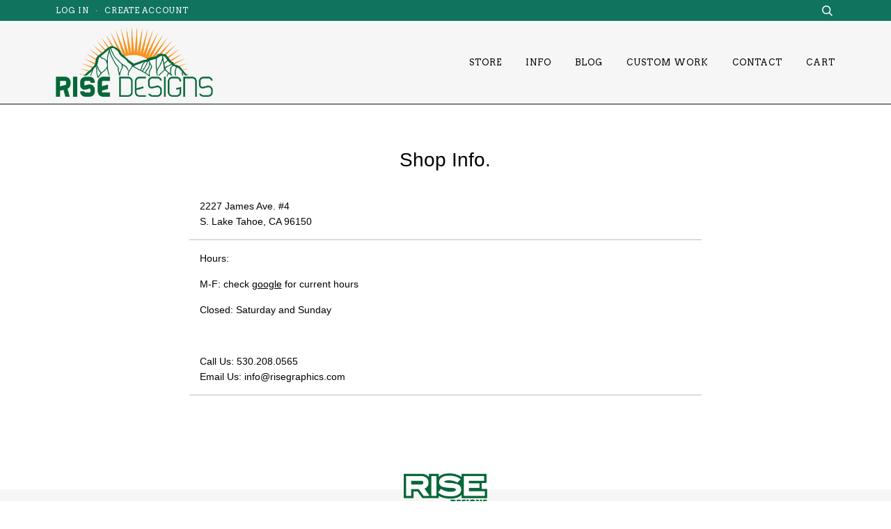

--- FILE ---
content_type: text/html; charset=utf-8
request_url: https://www.risegraphics.com/pages/shop-info
body_size: 14284
content:
<!doctype html>
<!--[if lt IE 7]><html class="no-js lt-ie9 lt-ie8 lt-ie7" lang="en"> <![endif]-->
<!--[if IE 7]><html class="no-js lt-ie9 lt-ie8" lang="en"> <![endif]-->
<!--[if IE 8]><html class="no-js lt-ie9" lang="en"> <![endif]-->
<!--[if IE 9 ]><html class="ie9 no-js"> <![endif]-->
<!--[if (gt IE 9)|!(IE)]><!--> <html class="no-js"> <!--<![endif]-->
<head>

  <!-- Basic page needs ================================================== -->
  <meta charset="utf-8">
  <meta http-equiv="X-UA-Compatible" content="IE=edge,chrome=1">

  
  <link rel="shortcut icon" href="//www.risegraphics.com/cdn/shop/t/6/assets/favicon.png?v=149594136908080959991446496493" type="image/png" />
  

  <!-- Title and description ================================================== -->
  <title>
  Shop Info. &ndash; RISE Designs
  </title>

  
  <meta name="description" content="2227 James Ave. #4 S. Lake Tahoe, CA 96150 Hours: M-F: check google for current hours Closed: Saturday and Sunday   Call Us: 530.208.0565 Email Us: info@risegraphics.com">
  

  <!-- Product meta ================================================== -->
  <!-- /snippets/social-meta-tags.liquid -->


  <meta property="og:type" content="website">
  <meta property="og:title" content="Shop Info.">
  
  <meta property="og:image" content="http://www.risegraphics.com/cdn/shop/t/6/assets/logo.png?v=163153373204763701181446055187">
  <meta property="og:image:secure_url" content="https://www.risegraphics.com/cdn/shop/t/6/assets/logo.png?v=163153373204763701181446055187">
  


  <meta property="og:description" content="2227 James Ave. #4 S. Lake Tahoe, CA 96150 Hours: M-F: check google for current hours Closed: Saturday and Sunday   Call Us: 530.208.0565 Email Us: info@risegraphics.com">

  <meta property="og:url" content="https://www.risegraphics.com/pages/shop-info">
  <meta property="og:site_name" content="RISE Designs">





  <meta name="twitter:site" content="@risedesigns">



  <!-- Helpers ================================================== -->
  <link rel="canonical" href="https://www.risegraphics.com/pages/shop-info">
  <meta name="viewport" content="width=device-width,initial-scale=1">
  <meta name="theme-color" content="#000000">

  
  <!-- Ajaxify Cart Plugin ================================================== -->
  <link href="//www.risegraphics.com/cdn/shop/t/6/assets/ajaxify.scss.css?v=160424573979127582001674755676" rel="stylesheet" type="text/css" media="all" />
  

  <!-- CSS ================================================== -->
  <link href="//www.risegraphics.com/cdn/shop/t/6/assets/style.scss.css?v=42614570298020696331680799982" rel="stylesheet" type="text/css" media="all" />

  <!-- Header hook for plugins ================================================== -->
  <script>window.performance && window.performance.mark && window.performance.mark('shopify.content_for_header.start');</script><meta name="google-site-verification" content="WE9l8O3otpje9X5ybaLm5xFcweJJoGGCmHvW7pTr3is">
<meta name="facebook-domain-verification" content="wmn175e1copbrm6ia6gfu149qh2h5c">
<meta id="shopify-digital-wallet" name="shopify-digital-wallet" content="/10342551/digital_wallets/dialog">
<meta name="shopify-checkout-api-token" content="945000ebd61b0494307ea4fe9b494f50">
<meta id="in-context-paypal-metadata" data-shop-id="10342551" data-venmo-supported="false" data-environment="production" data-locale="en_US" data-paypal-v4="true" data-currency="USD">
<script async="async" src="/checkouts/internal/preloads.js?locale=en-US"></script>
<link rel="preconnect" href="https://shop.app" crossorigin="anonymous">
<script async="async" src="https://shop.app/checkouts/internal/preloads.js?locale=en-US&shop_id=10342551" crossorigin="anonymous"></script>
<script id="apple-pay-shop-capabilities" type="application/json">{"shopId":10342551,"countryCode":"US","currencyCode":"USD","merchantCapabilities":["supports3DS"],"merchantId":"gid:\/\/shopify\/Shop\/10342551","merchantName":"RISE Designs","requiredBillingContactFields":["postalAddress","email"],"requiredShippingContactFields":["postalAddress","email"],"shippingType":"shipping","supportedNetworks":["visa","masterCard","amex","discover","elo","jcb"],"total":{"type":"pending","label":"RISE Designs","amount":"1.00"},"shopifyPaymentsEnabled":true,"supportsSubscriptions":true}</script>
<script id="shopify-features" type="application/json">{"accessToken":"945000ebd61b0494307ea4fe9b494f50","betas":["rich-media-storefront-analytics"],"domain":"www.risegraphics.com","predictiveSearch":true,"shopId":10342551,"locale":"en"}</script>
<script>var Shopify = Shopify || {};
Shopify.shop = "rise-designs-and-screenprinting.myshopify.com";
Shopify.locale = "en";
Shopify.currency = {"active":"USD","rate":"1.0"};
Shopify.country = "US";
Shopify.theme = {"name":"Pipeline","id":72766468,"schema_name":null,"schema_version":null,"theme_store_id":739,"role":"main"};
Shopify.theme.handle = "null";
Shopify.theme.style = {"id":null,"handle":null};
Shopify.cdnHost = "www.risegraphics.com/cdn";
Shopify.routes = Shopify.routes || {};
Shopify.routes.root = "/";</script>
<script type="module">!function(o){(o.Shopify=o.Shopify||{}).modules=!0}(window);</script>
<script>!function(o){function n(){var o=[];function n(){o.push(Array.prototype.slice.apply(arguments))}return n.q=o,n}var t=o.Shopify=o.Shopify||{};t.loadFeatures=n(),t.autoloadFeatures=n()}(window);</script>
<script>
  window.ShopifyPay = window.ShopifyPay || {};
  window.ShopifyPay.apiHost = "shop.app\/pay";
  window.ShopifyPay.redirectState = null;
</script>
<script id="shop-js-analytics" type="application/json">{"pageType":"page"}</script>
<script defer="defer" async type="module" src="//www.risegraphics.com/cdn/shopifycloud/shop-js/modules/v2/client.init-shop-cart-sync_C5BV16lS.en.esm.js"></script>
<script defer="defer" async type="module" src="//www.risegraphics.com/cdn/shopifycloud/shop-js/modules/v2/chunk.common_CygWptCX.esm.js"></script>
<script type="module">
  await import("//www.risegraphics.com/cdn/shopifycloud/shop-js/modules/v2/client.init-shop-cart-sync_C5BV16lS.en.esm.js");
await import("//www.risegraphics.com/cdn/shopifycloud/shop-js/modules/v2/chunk.common_CygWptCX.esm.js");

  window.Shopify.SignInWithShop?.initShopCartSync?.({"fedCMEnabled":true,"windoidEnabled":true});

</script>
<script>
  window.Shopify = window.Shopify || {};
  if (!window.Shopify.featureAssets) window.Shopify.featureAssets = {};
  window.Shopify.featureAssets['shop-js'] = {"shop-cart-sync":["modules/v2/client.shop-cart-sync_ZFArdW7E.en.esm.js","modules/v2/chunk.common_CygWptCX.esm.js"],"init-fed-cm":["modules/v2/client.init-fed-cm_CmiC4vf6.en.esm.js","modules/v2/chunk.common_CygWptCX.esm.js"],"shop-button":["modules/v2/client.shop-button_tlx5R9nI.en.esm.js","modules/v2/chunk.common_CygWptCX.esm.js"],"shop-cash-offers":["modules/v2/client.shop-cash-offers_DOA2yAJr.en.esm.js","modules/v2/chunk.common_CygWptCX.esm.js","modules/v2/chunk.modal_D71HUcav.esm.js"],"init-windoid":["modules/v2/client.init-windoid_sURxWdc1.en.esm.js","modules/v2/chunk.common_CygWptCX.esm.js"],"shop-toast-manager":["modules/v2/client.shop-toast-manager_ClPi3nE9.en.esm.js","modules/v2/chunk.common_CygWptCX.esm.js"],"init-shop-email-lookup-coordinator":["modules/v2/client.init-shop-email-lookup-coordinator_B8hsDcYM.en.esm.js","modules/v2/chunk.common_CygWptCX.esm.js"],"init-shop-cart-sync":["modules/v2/client.init-shop-cart-sync_C5BV16lS.en.esm.js","modules/v2/chunk.common_CygWptCX.esm.js"],"avatar":["modules/v2/client.avatar_BTnouDA3.en.esm.js"],"pay-button":["modules/v2/client.pay-button_FdsNuTd3.en.esm.js","modules/v2/chunk.common_CygWptCX.esm.js"],"init-customer-accounts":["modules/v2/client.init-customer-accounts_DxDtT_ad.en.esm.js","modules/v2/client.shop-login-button_C5VAVYt1.en.esm.js","modules/v2/chunk.common_CygWptCX.esm.js","modules/v2/chunk.modal_D71HUcav.esm.js"],"init-shop-for-new-customer-accounts":["modules/v2/client.init-shop-for-new-customer-accounts_ChsxoAhi.en.esm.js","modules/v2/client.shop-login-button_C5VAVYt1.en.esm.js","modules/v2/chunk.common_CygWptCX.esm.js","modules/v2/chunk.modal_D71HUcav.esm.js"],"shop-login-button":["modules/v2/client.shop-login-button_C5VAVYt1.en.esm.js","modules/v2/chunk.common_CygWptCX.esm.js","modules/v2/chunk.modal_D71HUcav.esm.js"],"init-customer-accounts-sign-up":["modules/v2/client.init-customer-accounts-sign-up_CPSyQ0Tj.en.esm.js","modules/v2/client.shop-login-button_C5VAVYt1.en.esm.js","modules/v2/chunk.common_CygWptCX.esm.js","modules/v2/chunk.modal_D71HUcav.esm.js"],"shop-follow-button":["modules/v2/client.shop-follow-button_Cva4Ekp9.en.esm.js","modules/v2/chunk.common_CygWptCX.esm.js","modules/v2/chunk.modal_D71HUcav.esm.js"],"checkout-modal":["modules/v2/client.checkout-modal_BPM8l0SH.en.esm.js","modules/v2/chunk.common_CygWptCX.esm.js","modules/v2/chunk.modal_D71HUcav.esm.js"],"lead-capture":["modules/v2/client.lead-capture_Bi8yE_yS.en.esm.js","modules/v2/chunk.common_CygWptCX.esm.js","modules/v2/chunk.modal_D71HUcav.esm.js"],"shop-login":["modules/v2/client.shop-login_D6lNrXab.en.esm.js","modules/v2/chunk.common_CygWptCX.esm.js","modules/v2/chunk.modal_D71HUcav.esm.js"],"payment-terms":["modules/v2/client.payment-terms_CZxnsJam.en.esm.js","modules/v2/chunk.common_CygWptCX.esm.js","modules/v2/chunk.modal_D71HUcav.esm.js"]};
</script>
<script>(function() {
  var isLoaded = false;
  function asyncLoad() {
    if (isLoaded) return;
    isLoaded = true;
    var urls = ["\/\/www.powr.io\/powr.js?powr-token=rise-designs-and-screenprinting.myshopify.com\u0026external-type=shopify\u0026shop=rise-designs-and-screenprinting.myshopify.com","\/\/www.powr.io\/powr.js?powr-token=rise-designs-and-screenprinting.myshopify.com\u0026external-type=shopify\u0026shop=rise-designs-and-screenprinting.myshopify.com"];
    for (var i = 0; i < urls.length; i++) {
      var s = document.createElement('script');
      s.type = 'text/javascript';
      s.async = true;
      s.src = urls[i];
      var x = document.getElementsByTagName('script')[0];
      x.parentNode.insertBefore(s, x);
    }
  };
  if(window.attachEvent) {
    window.attachEvent('onload', asyncLoad);
  } else {
    window.addEventListener('load', asyncLoad, false);
  }
})();</script>
<script id="__st">var __st={"a":10342551,"offset":-28800,"reqid":"5b06c486-a67e-4ea5-90f2-46f3eccde25e-1768782968","pageurl":"www.risegraphics.com\/pages\/shop-info","s":"pages-116679364","u":"a41e22168c8a","p":"page","rtyp":"page","rid":116679364};</script>
<script>window.ShopifyPaypalV4VisibilityTracking = true;</script>
<script id="captcha-bootstrap">!function(){'use strict';const t='contact',e='account',n='new_comment',o=[[t,t],['blogs',n],['comments',n],[t,'customer']],c=[[e,'customer_login'],[e,'guest_login'],[e,'recover_customer_password'],[e,'create_customer']],r=t=>t.map((([t,e])=>`form[action*='/${t}']:not([data-nocaptcha='true']) input[name='form_type'][value='${e}']`)).join(','),a=t=>()=>t?[...document.querySelectorAll(t)].map((t=>t.form)):[];function s(){const t=[...o],e=r(t);return a(e)}const i='password',u='form_key',d=['recaptcha-v3-token','g-recaptcha-response','h-captcha-response',i],f=()=>{try{return window.sessionStorage}catch{return}},m='__shopify_v',_=t=>t.elements[u];function p(t,e,n=!1){try{const o=window.sessionStorage,c=JSON.parse(o.getItem(e)),{data:r}=function(t){const{data:e,action:n}=t;return t[m]||n?{data:e,action:n}:{data:t,action:n}}(c);for(const[e,n]of Object.entries(r))t.elements[e]&&(t.elements[e].value=n);n&&o.removeItem(e)}catch(o){console.error('form repopulation failed',{error:o})}}const l='form_type',E='cptcha';function T(t){t.dataset[E]=!0}const w=window,h=w.document,L='Shopify',v='ce_forms',y='captcha';let A=!1;((t,e)=>{const n=(g='f06e6c50-85a8-45c8-87d0-21a2b65856fe',I='https://cdn.shopify.com/shopifycloud/storefront-forms-hcaptcha/ce_storefront_forms_captcha_hcaptcha.v1.5.2.iife.js',D={infoText:'Protected by hCaptcha',privacyText:'Privacy',termsText:'Terms'},(t,e,n)=>{const o=w[L][v],c=o.bindForm;if(c)return c(t,g,e,D).then(n);var r;o.q.push([[t,g,e,D],n]),r=I,A||(h.body.append(Object.assign(h.createElement('script'),{id:'captcha-provider',async:!0,src:r})),A=!0)});var g,I,D;w[L]=w[L]||{},w[L][v]=w[L][v]||{},w[L][v].q=[],w[L][y]=w[L][y]||{},w[L][y].protect=function(t,e){n(t,void 0,e),T(t)},Object.freeze(w[L][y]),function(t,e,n,w,h,L){const[v,y,A,g]=function(t,e,n){const i=e?o:[],u=t?c:[],d=[...i,...u],f=r(d),m=r(i),_=r(d.filter((([t,e])=>n.includes(e))));return[a(f),a(m),a(_),s()]}(w,h,L),I=t=>{const e=t.target;return e instanceof HTMLFormElement?e:e&&e.form},D=t=>v().includes(t);t.addEventListener('submit',(t=>{const e=I(t);if(!e)return;const n=D(e)&&!e.dataset.hcaptchaBound&&!e.dataset.recaptchaBound,o=_(e),c=g().includes(e)&&(!o||!o.value);(n||c)&&t.preventDefault(),c&&!n&&(function(t){try{if(!f())return;!function(t){const e=f();if(!e)return;const n=_(t);if(!n)return;const o=n.value;o&&e.removeItem(o)}(t);const e=Array.from(Array(32),(()=>Math.random().toString(36)[2])).join('');!function(t,e){_(t)||t.append(Object.assign(document.createElement('input'),{type:'hidden',name:u})),t.elements[u].value=e}(t,e),function(t,e){const n=f();if(!n)return;const o=[...t.querySelectorAll(`input[type='${i}']`)].map((({name:t})=>t)),c=[...d,...o],r={};for(const[a,s]of new FormData(t).entries())c.includes(a)||(r[a]=s);n.setItem(e,JSON.stringify({[m]:1,action:t.action,data:r}))}(t,e)}catch(e){console.error('failed to persist form',e)}}(e),e.submit())}));const S=(t,e)=>{t&&!t.dataset[E]&&(n(t,e.some((e=>e===t))),T(t))};for(const o of['focusin','change'])t.addEventListener(o,(t=>{const e=I(t);D(e)&&S(e,y())}));const B=e.get('form_key'),M=e.get(l),P=B&&M;t.addEventListener('DOMContentLoaded',(()=>{const t=y();if(P)for(const e of t)e.elements[l].value===M&&p(e,B);[...new Set([...A(),...v().filter((t=>'true'===t.dataset.shopifyCaptcha))])].forEach((e=>S(e,t)))}))}(h,new URLSearchParams(w.location.search),n,t,e,['guest_login'])})(!0,!0)}();</script>
<script integrity="sha256-4kQ18oKyAcykRKYeNunJcIwy7WH5gtpwJnB7kiuLZ1E=" data-source-attribution="shopify.loadfeatures" defer="defer" src="//www.risegraphics.com/cdn/shopifycloud/storefront/assets/storefront/load_feature-a0a9edcb.js" crossorigin="anonymous"></script>
<script crossorigin="anonymous" defer="defer" src="//www.risegraphics.com/cdn/shopifycloud/storefront/assets/shopify_pay/storefront-65b4c6d7.js?v=20250812"></script>
<script data-source-attribution="shopify.dynamic_checkout.dynamic.init">var Shopify=Shopify||{};Shopify.PaymentButton=Shopify.PaymentButton||{isStorefrontPortableWallets:!0,init:function(){window.Shopify.PaymentButton.init=function(){};var t=document.createElement("script");t.src="https://www.risegraphics.com/cdn/shopifycloud/portable-wallets/latest/portable-wallets.en.js",t.type="module",document.head.appendChild(t)}};
</script>
<script data-source-attribution="shopify.dynamic_checkout.buyer_consent">
  function portableWalletsHideBuyerConsent(e){var t=document.getElementById("shopify-buyer-consent"),n=document.getElementById("shopify-subscription-policy-button");t&&n&&(t.classList.add("hidden"),t.setAttribute("aria-hidden","true"),n.removeEventListener("click",e))}function portableWalletsShowBuyerConsent(e){var t=document.getElementById("shopify-buyer-consent"),n=document.getElementById("shopify-subscription-policy-button");t&&n&&(t.classList.remove("hidden"),t.removeAttribute("aria-hidden"),n.addEventListener("click",e))}window.Shopify?.PaymentButton&&(window.Shopify.PaymentButton.hideBuyerConsent=portableWalletsHideBuyerConsent,window.Shopify.PaymentButton.showBuyerConsent=portableWalletsShowBuyerConsent);
</script>
<script data-source-attribution="shopify.dynamic_checkout.cart.bootstrap">document.addEventListener("DOMContentLoaded",(function(){function t(){return document.querySelector("shopify-accelerated-checkout-cart, shopify-accelerated-checkout")}if(t())Shopify.PaymentButton.init();else{new MutationObserver((function(e,n){t()&&(Shopify.PaymentButton.init(),n.disconnect())})).observe(document.body,{childList:!0,subtree:!0})}}));
</script>
<link id="shopify-accelerated-checkout-styles" rel="stylesheet" media="screen" href="https://www.risegraphics.com/cdn/shopifycloud/portable-wallets/latest/accelerated-checkout-backwards-compat.css" crossorigin="anonymous">
<style id="shopify-accelerated-checkout-cart">
        #shopify-buyer-consent {
  margin-top: 1em;
  display: inline-block;
  width: 100%;
}

#shopify-buyer-consent.hidden {
  display: none;
}

#shopify-subscription-policy-button {
  background: none;
  border: none;
  padding: 0;
  text-decoration: underline;
  font-size: inherit;
  cursor: pointer;
}

#shopify-subscription-policy-button::before {
  box-shadow: none;
}

      </style>

<script>window.performance && window.performance.mark && window.performance.mark('shopify.content_for_header.end');</script>

  <!-- /snippets/oldIE-js.liquid -->


<!--[if lt IE 9]>
<script src="//cdnjs.cloudflare.com/ajax/libs/html5shiv/3.7.2/html5shiv.min.js" type="text/javascript"></script>
<script src="//www.risegraphics.com/cdn/shop/t/6/assets/respond.min.js?v=52248677837542619231446054008" type="text/javascript"></script>
<script src="//www.risegraphics.com/cdn/shop/t/6/assets/background_size_emu.js?v=20512233629963367491446054006" type="text/javascript"></script>
<link href="//www.risegraphics.com/cdn/shop/t/6/assets/respond-proxy.html" id="respond-proxy" rel="respond-proxy" />
<link href="//www.risegraphics.com/search?q=e3ac34cc8eb4c9c487253ba9dbee304f" id="respond-redirect" rel="respond-redirect" />
<script src="//www.risegraphics.com/search?q=e3ac34cc8eb4c9c487253ba9dbee304f" type="text/javascript"></script>
<![endif]-->



  <script src="//ajax.googleapis.com/ajax/libs/jquery/1.11.0/jquery.min.js" type="text/javascript"></script>
  <script src="//www.risegraphics.com/cdn/shop/t/6/assets/modernizr.min.js?v=137617515274177302221446054008" type="text/javascript"></script>

  <!-- Slick Slider Plugin ================================================== -->
  <script src="//www.risegraphics.com/cdn/shop/t/6/assets/slick.min.js?v=177235044764820045951446054008" type="text/javascript"></script>


  <!-- Instagram Plugin ================================================== -->
  

  
  

  <!-- /templates/product.liquid -->
<script src="//ajax.googleapis.com/ajax/libs/webfont/1.5.10/webfont.js"></script>
<script type="text/javascript">
  WebFont.load({
    google: { 
      families:
        
        
        ["Arvo:400:latin"]
    },
    timeout: 5000
  });
</script>
<link href="https://monorail-edge.shopifysvc.com" rel="dns-prefetch">
<script>(function(){if ("sendBeacon" in navigator && "performance" in window) {try {var session_token_from_headers = performance.getEntriesByType('navigation')[0].serverTiming.find(x => x.name == '_s').description;} catch {var session_token_from_headers = undefined;}var session_cookie_matches = document.cookie.match(/_shopify_s=([^;]*)/);var session_token_from_cookie = session_cookie_matches && session_cookie_matches.length === 2 ? session_cookie_matches[1] : "";var session_token = session_token_from_headers || session_token_from_cookie || "";function handle_abandonment_event(e) {var entries = performance.getEntries().filter(function(entry) {return /monorail-edge.shopifysvc.com/.test(entry.name);});if (!window.abandonment_tracked && entries.length === 0) {window.abandonment_tracked = true;var currentMs = Date.now();var navigation_start = performance.timing.navigationStart;var payload = {shop_id: 10342551,url: window.location.href,navigation_start,duration: currentMs - navigation_start,session_token,page_type: "page"};window.navigator.sendBeacon("https://monorail-edge.shopifysvc.com/v1/produce", JSON.stringify({schema_id: "online_store_buyer_site_abandonment/1.1",payload: payload,metadata: {event_created_at_ms: currentMs,event_sent_at_ms: currentMs}}));}}window.addEventListener('pagehide', handle_abandonment_event);}}());</script>
<script id="web-pixels-manager-setup">(function e(e,d,r,n,o){if(void 0===o&&(o={}),!Boolean(null===(a=null===(i=window.Shopify)||void 0===i?void 0:i.analytics)||void 0===a?void 0:a.replayQueue)){var i,a;window.Shopify=window.Shopify||{};var t=window.Shopify;t.analytics=t.analytics||{};var s=t.analytics;s.replayQueue=[],s.publish=function(e,d,r){return s.replayQueue.push([e,d,r]),!0};try{self.performance.mark("wpm:start")}catch(e){}var l=function(){var e={modern:/Edge?\/(1{2}[4-9]|1[2-9]\d|[2-9]\d{2}|\d{4,})\.\d+(\.\d+|)|Firefox\/(1{2}[4-9]|1[2-9]\d|[2-9]\d{2}|\d{4,})\.\d+(\.\d+|)|Chrom(ium|e)\/(9{2}|\d{3,})\.\d+(\.\d+|)|(Maci|X1{2}).+ Version\/(15\.\d+|(1[6-9]|[2-9]\d|\d{3,})\.\d+)([,.]\d+|)( \(\w+\)|)( Mobile\/\w+|) Safari\/|Chrome.+OPR\/(9{2}|\d{3,})\.\d+\.\d+|(CPU[ +]OS|iPhone[ +]OS|CPU[ +]iPhone|CPU IPhone OS|CPU iPad OS)[ +]+(15[._]\d+|(1[6-9]|[2-9]\d|\d{3,})[._]\d+)([._]\d+|)|Android:?[ /-](13[3-9]|1[4-9]\d|[2-9]\d{2}|\d{4,})(\.\d+|)(\.\d+|)|Android.+Firefox\/(13[5-9]|1[4-9]\d|[2-9]\d{2}|\d{4,})\.\d+(\.\d+|)|Android.+Chrom(ium|e)\/(13[3-9]|1[4-9]\d|[2-9]\d{2}|\d{4,})\.\d+(\.\d+|)|SamsungBrowser\/([2-9]\d|\d{3,})\.\d+/,legacy:/Edge?\/(1[6-9]|[2-9]\d|\d{3,})\.\d+(\.\d+|)|Firefox\/(5[4-9]|[6-9]\d|\d{3,})\.\d+(\.\d+|)|Chrom(ium|e)\/(5[1-9]|[6-9]\d|\d{3,})\.\d+(\.\d+|)([\d.]+$|.*Safari\/(?![\d.]+ Edge\/[\d.]+$))|(Maci|X1{2}).+ Version\/(10\.\d+|(1[1-9]|[2-9]\d|\d{3,})\.\d+)([,.]\d+|)( \(\w+\)|)( Mobile\/\w+|) Safari\/|Chrome.+OPR\/(3[89]|[4-9]\d|\d{3,})\.\d+\.\d+|(CPU[ +]OS|iPhone[ +]OS|CPU[ +]iPhone|CPU IPhone OS|CPU iPad OS)[ +]+(10[._]\d+|(1[1-9]|[2-9]\d|\d{3,})[._]\d+)([._]\d+|)|Android:?[ /-](13[3-9]|1[4-9]\d|[2-9]\d{2}|\d{4,})(\.\d+|)(\.\d+|)|Mobile Safari.+OPR\/([89]\d|\d{3,})\.\d+\.\d+|Android.+Firefox\/(13[5-9]|1[4-9]\d|[2-9]\d{2}|\d{4,})\.\d+(\.\d+|)|Android.+Chrom(ium|e)\/(13[3-9]|1[4-9]\d|[2-9]\d{2}|\d{4,})\.\d+(\.\d+|)|Android.+(UC? ?Browser|UCWEB|U3)[ /]?(15\.([5-9]|\d{2,})|(1[6-9]|[2-9]\d|\d{3,})\.\d+)\.\d+|SamsungBrowser\/(5\.\d+|([6-9]|\d{2,})\.\d+)|Android.+MQ{2}Browser\/(14(\.(9|\d{2,})|)|(1[5-9]|[2-9]\d|\d{3,})(\.\d+|))(\.\d+|)|K[Aa][Ii]OS\/(3\.\d+|([4-9]|\d{2,})\.\d+)(\.\d+|)/},d=e.modern,r=e.legacy,n=navigator.userAgent;return n.match(d)?"modern":n.match(r)?"legacy":"unknown"}(),u="modern"===l?"modern":"legacy",c=(null!=n?n:{modern:"",legacy:""})[u],f=function(e){return[e.baseUrl,"/wpm","/b",e.hashVersion,"modern"===e.buildTarget?"m":"l",".js"].join("")}({baseUrl:d,hashVersion:r,buildTarget:u}),m=function(e){var d=e.version,r=e.bundleTarget,n=e.surface,o=e.pageUrl,i=e.monorailEndpoint;return{emit:function(e){var a=e.status,t=e.errorMsg,s=(new Date).getTime(),l=JSON.stringify({metadata:{event_sent_at_ms:s},events:[{schema_id:"web_pixels_manager_load/3.1",payload:{version:d,bundle_target:r,page_url:o,status:a,surface:n,error_msg:t},metadata:{event_created_at_ms:s}}]});if(!i)return console&&console.warn&&console.warn("[Web Pixels Manager] No Monorail endpoint provided, skipping logging."),!1;try{return self.navigator.sendBeacon.bind(self.navigator)(i,l)}catch(e){}var u=new XMLHttpRequest;try{return u.open("POST",i,!0),u.setRequestHeader("Content-Type","text/plain"),u.send(l),!0}catch(e){return console&&console.warn&&console.warn("[Web Pixels Manager] Got an unhandled error while logging to Monorail."),!1}}}}({version:r,bundleTarget:l,surface:e.surface,pageUrl:self.location.href,monorailEndpoint:e.monorailEndpoint});try{o.browserTarget=l,function(e){var d=e.src,r=e.async,n=void 0===r||r,o=e.onload,i=e.onerror,a=e.sri,t=e.scriptDataAttributes,s=void 0===t?{}:t,l=document.createElement("script"),u=document.querySelector("head"),c=document.querySelector("body");if(l.async=n,l.src=d,a&&(l.integrity=a,l.crossOrigin="anonymous"),s)for(var f in s)if(Object.prototype.hasOwnProperty.call(s,f))try{l.dataset[f]=s[f]}catch(e){}if(o&&l.addEventListener("load",o),i&&l.addEventListener("error",i),u)u.appendChild(l);else{if(!c)throw new Error("Did not find a head or body element to append the script");c.appendChild(l)}}({src:f,async:!0,onload:function(){if(!function(){var e,d;return Boolean(null===(d=null===(e=window.Shopify)||void 0===e?void 0:e.analytics)||void 0===d?void 0:d.initialized)}()){var d=window.webPixelsManager.init(e)||void 0;if(d){var r=window.Shopify.analytics;r.replayQueue.forEach((function(e){var r=e[0],n=e[1],o=e[2];d.publishCustomEvent(r,n,o)})),r.replayQueue=[],r.publish=d.publishCustomEvent,r.visitor=d.visitor,r.initialized=!0}}},onerror:function(){return m.emit({status:"failed",errorMsg:"".concat(f," has failed to load")})},sri:function(e){var d=/^sha384-[A-Za-z0-9+/=]+$/;return"string"==typeof e&&d.test(e)}(c)?c:"",scriptDataAttributes:o}),m.emit({status:"loading"})}catch(e){m.emit({status:"failed",errorMsg:(null==e?void 0:e.message)||"Unknown error"})}}})({shopId: 10342551,storefrontBaseUrl: "https://www.risegraphics.com",extensionsBaseUrl: "https://extensions.shopifycdn.com/cdn/shopifycloud/web-pixels-manager",monorailEndpoint: "https://monorail-edge.shopifysvc.com/unstable/produce_batch",surface: "storefront-renderer",enabledBetaFlags: ["2dca8a86"],webPixelsConfigList: [{"id":"390561962","configuration":"{\"config\":\"{\\\"pixel_id\\\":\\\"AW-940080098\\\",\\\"target_country\\\":\\\"US\\\",\\\"gtag_events\\\":[{\\\"type\\\":\\\"search\\\",\\\"action_label\\\":\\\"AW-940080098\\\/ULfjCML8vYcDEOL3ocAD\\\"},{\\\"type\\\":\\\"begin_checkout\\\",\\\"action_label\\\":\\\"AW-940080098\\\/mEBZCL_8vYcDEOL3ocAD\\\"},{\\\"type\\\":\\\"view_item\\\",\\\"action_label\\\":[\\\"AW-940080098\\\/5cvJCLn8vYcDEOL3ocAD\\\",\\\"MC-YJC79RC8E7\\\"]},{\\\"type\\\":\\\"purchase\\\",\\\"action_label\\\":[\\\"AW-940080098\\\/n1FiCLb8vYcDEOL3ocAD\\\",\\\"MC-YJC79RC8E7\\\"]},{\\\"type\\\":\\\"page_view\\\",\\\"action_label\\\":[\\\"AW-940080098\\\/l6PLCLP8vYcDEOL3ocAD\\\",\\\"MC-YJC79RC8E7\\\"]},{\\\"type\\\":\\\"add_payment_info\\\",\\\"action_label\\\":\\\"AW-940080098\\\/cUS7CMX8vYcDEOL3ocAD\\\"},{\\\"type\\\":\\\"add_to_cart\\\",\\\"action_label\\\":\\\"AW-940080098\\\/T5SvCLz8vYcDEOL3ocAD\\\"}],\\\"enable_monitoring_mode\\\":false}\"}","eventPayloadVersion":"v1","runtimeContext":"OPEN","scriptVersion":"b2a88bafab3e21179ed38636efcd8a93","type":"APP","apiClientId":1780363,"privacyPurposes":[],"dataSharingAdjustments":{"protectedCustomerApprovalScopes":["read_customer_address","read_customer_email","read_customer_name","read_customer_personal_data","read_customer_phone"]}},{"id":"147226794","configuration":"{\"pixel_id\":\"237683307798353\",\"pixel_type\":\"facebook_pixel\",\"metaapp_system_user_token\":\"-\"}","eventPayloadVersion":"v1","runtimeContext":"OPEN","scriptVersion":"ca16bc87fe92b6042fbaa3acc2fbdaa6","type":"APP","apiClientId":2329312,"privacyPurposes":["ANALYTICS","MARKETING","SALE_OF_DATA"],"dataSharingAdjustments":{"protectedCustomerApprovalScopes":["read_customer_address","read_customer_email","read_customer_name","read_customer_personal_data","read_customer_phone"]}},{"id":"70877354","eventPayloadVersion":"v1","runtimeContext":"LAX","scriptVersion":"1","type":"CUSTOM","privacyPurposes":["ANALYTICS"],"name":"Google Analytics tag (migrated)"},{"id":"shopify-app-pixel","configuration":"{}","eventPayloadVersion":"v1","runtimeContext":"STRICT","scriptVersion":"0450","apiClientId":"shopify-pixel","type":"APP","privacyPurposes":["ANALYTICS","MARKETING"]},{"id":"shopify-custom-pixel","eventPayloadVersion":"v1","runtimeContext":"LAX","scriptVersion":"0450","apiClientId":"shopify-pixel","type":"CUSTOM","privacyPurposes":["ANALYTICS","MARKETING"]}],isMerchantRequest: false,initData: {"shop":{"name":"RISE Designs","paymentSettings":{"currencyCode":"USD"},"myshopifyDomain":"rise-designs-and-screenprinting.myshopify.com","countryCode":"US","storefrontUrl":"https:\/\/www.risegraphics.com"},"customer":null,"cart":null,"checkout":null,"productVariants":[],"purchasingCompany":null},},"https://www.risegraphics.com/cdn","fcfee988w5aeb613cpc8e4bc33m6693e112",{"modern":"","legacy":""},{"shopId":"10342551","storefrontBaseUrl":"https:\/\/www.risegraphics.com","extensionBaseUrl":"https:\/\/extensions.shopifycdn.com\/cdn\/shopifycloud\/web-pixels-manager","surface":"storefront-renderer","enabledBetaFlags":"[\"2dca8a86\"]","isMerchantRequest":"false","hashVersion":"fcfee988w5aeb613cpc8e4bc33m6693e112","publish":"custom","events":"[[\"page_viewed\",{}]]"});</script><script>
  window.ShopifyAnalytics = window.ShopifyAnalytics || {};
  window.ShopifyAnalytics.meta = window.ShopifyAnalytics.meta || {};
  window.ShopifyAnalytics.meta.currency = 'USD';
  var meta = {"page":{"pageType":"page","resourceType":"page","resourceId":116679364,"requestId":"5b06c486-a67e-4ea5-90f2-46f3eccde25e-1768782968"}};
  for (var attr in meta) {
    window.ShopifyAnalytics.meta[attr] = meta[attr];
  }
</script>
<script class="analytics">
  (function () {
    var customDocumentWrite = function(content) {
      var jquery = null;

      if (window.jQuery) {
        jquery = window.jQuery;
      } else if (window.Checkout && window.Checkout.$) {
        jquery = window.Checkout.$;
      }

      if (jquery) {
        jquery('body').append(content);
      }
    };

    var hasLoggedConversion = function(token) {
      if (token) {
        return document.cookie.indexOf('loggedConversion=' + token) !== -1;
      }
      return false;
    }

    var setCookieIfConversion = function(token) {
      if (token) {
        var twoMonthsFromNow = new Date(Date.now());
        twoMonthsFromNow.setMonth(twoMonthsFromNow.getMonth() + 2);

        document.cookie = 'loggedConversion=' + token + '; expires=' + twoMonthsFromNow;
      }
    }

    var trekkie = window.ShopifyAnalytics.lib = window.trekkie = window.trekkie || [];
    if (trekkie.integrations) {
      return;
    }
    trekkie.methods = [
      'identify',
      'page',
      'ready',
      'track',
      'trackForm',
      'trackLink'
    ];
    trekkie.factory = function(method) {
      return function() {
        var args = Array.prototype.slice.call(arguments);
        args.unshift(method);
        trekkie.push(args);
        return trekkie;
      };
    };
    for (var i = 0; i < trekkie.methods.length; i++) {
      var key = trekkie.methods[i];
      trekkie[key] = trekkie.factory(key);
    }
    trekkie.load = function(config) {
      trekkie.config = config || {};
      trekkie.config.initialDocumentCookie = document.cookie;
      var first = document.getElementsByTagName('script')[0];
      var script = document.createElement('script');
      script.type = 'text/javascript';
      script.onerror = function(e) {
        var scriptFallback = document.createElement('script');
        scriptFallback.type = 'text/javascript';
        scriptFallback.onerror = function(error) {
                var Monorail = {
      produce: function produce(monorailDomain, schemaId, payload) {
        var currentMs = new Date().getTime();
        var event = {
          schema_id: schemaId,
          payload: payload,
          metadata: {
            event_created_at_ms: currentMs,
            event_sent_at_ms: currentMs
          }
        };
        return Monorail.sendRequest("https://" + monorailDomain + "/v1/produce", JSON.stringify(event));
      },
      sendRequest: function sendRequest(endpointUrl, payload) {
        // Try the sendBeacon API
        if (window && window.navigator && typeof window.navigator.sendBeacon === 'function' && typeof window.Blob === 'function' && !Monorail.isIos12()) {
          var blobData = new window.Blob([payload], {
            type: 'text/plain'
          });

          if (window.navigator.sendBeacon(endpointUrl, blobData)) {
            return true;
          } // sendBeacon was not successful

        } // XHR beacon

        var xhr = new XMLHttpRequest();

        try {
          xhr.open('POST', endpointUrl);
          xhr.setRequestHeader('Content-Type', 'text/plain');
          xhr.send(payload);
        } catch (e) {
          console.log(e);
        }

        return false;
      },
      isIos12: function isIos12() {
        return window.navigator.userAgent.lastIndexOf('iPhone; CPU iPhone OS 12_') !== -1 || window.navigator.userAgent.lastIndexOf('iPad; CPU OS 12_') !== -1;
      }
    };
    Monorail.produce('monorail-edge.shopifysvc.com',
      'trekkie_storefront_load_errors/1.1',
      {shop_id: 10342551,
      theme_id: 72766468,
      app_name: "storefront",
      context_url: window.location.href,
      source_url: "//www.risegraphics.com/cdn/s/trekkie.storefront.cd680fe47e6c39ca5d5df5f0a32d569bc48c0f27.min.js"});

        };
        scriptFallback.async = true;
        scriptFallback.src = '//www.risegraphics.com/cdn/s/trekkie.storefront.cd680fe47e6c39ca5d5df5f0a32d569bc48c0f27.min.js';
        first.parentNode.insertBefore(scriptFallback, first);
      };
      script.async = true;
      script.src = '//www.risegraphics.com/cdn/s/trekkie.storefront.cd680fe47e6c39ca5d5df5f0a32d569bc48c0f27.min.js';
      first.parentNode.insertBefore(script, first);
    };
    trekkie.load(
      {"Trekkie":{"appName":"storefront","development":false,"defaultAttributes":{"shopId":10342551,"isMerchantRequest":null,"themeId":72766468,"themeCityHash":"7752899871073698084","contentLanguage":"en","currency":"USD","eventMetadataId":"188f4dc4-6b94-42bf-a789-9b8946d569fd"},"isServerSideCookieWritingEnabled":true,"monorailRegion":"shop_domain","enabledBetaFlags":["65f19447"]},"Session Attribution":{},"S2S":{"facebookCapiEnabled":true,"source":"trekkie-storefront-renderer","apiClientId":580111}}
    );

    var loaded = false;
    trekkie.ready(function() {
      if (loaded) return;
      loaded = true;

      window.ShopifyAnalytics.lib = window.trekkie;

      var originalDocumentWrite = document.write;
      document.write = customDocumentWrite;
      try { window.ShopifyAnalytics.merchantGoogleAnalytics.call(this); } catch(error) {};
      document.write = originalDocumentWrite;

      window.ShopifyAnalytics.lib.page(null,{"pageType":"page","resourceType":"page","resourceId":116679364,"requestId":"5b06c486-a67e-4ea5-90f2-46f3eccde25e-1768782968","shopifyEmitted":true});

      var match = window.location.pathname.match(/checkouts\/(.+)\/(thank_you|post_purchase)/)
      var token = match? match[1]: undefined;
      if (!hasLoggedConversion(token)) {
        setCookieIfConversion(token);
        
      }
    });


        var eventsListenerScript = document.createElement('script');
        eventsListenerScript.async = true;
        eventsListenerScript.src = "//www.risegraphics.com/cdn/shopifycloud/storefront/assets/shop_events_listener-3da45d37.js";
        document.getElementsByTagName('head')[0].appendChild(eventsListenerScript);

})();</script>
  <script>
  if (!window.ga || (window.ga && typeof window.ga !== 'function')) {
    window.ga = function ga() {
      (window.ga.q = window.ga.q || []).push(arguments);
      if (window.Shopify && window.Shopify.analytics && typeof window.Shopify.analytics.publish === 'function') {
        window.Shopify.analytics.publish("ga_stub_called", {}, {sendTo: "google_osp_migration"});
      }
      console.error("Shopify's Google Analytics stub called with:", Array.from(arguments), "\nSee https://help.shopify.com/manual/promoting-marketing/pixels/pixel-migration#google for more information.");
    };
    if (window.Shopify && window.Shopify.analytics && typeof window.Shopify.analytics.publish === 'function') {
      window.Shopify.analytics.publish("ga_stub_initialized", {}, {sendTo: "google_osp_migration"});
    }
  }
</script>
<script
  defer
  src="https://www.risegraphics.com/cdn/shopifycloud/perf-kit/shopify-perf-kit-3.0.4.min.js"
  data-application="storefront-renderer"
  data-shop-id="10342551"
  data-render-region="gcp-us-central1"
  data-page-type="page"
  data-theme-instance-id="72766468"
  data-theme-name=""
  data-theme-version=""
  data-monorail-region="shop_domain"
  data-resource-timing-sampling-rate="10"
  data-shs="true"
  data-shs-beacon="true"
  data-shs-export-with-fetch="true"
  data-shs-logs-sample-rate="1"
  data-shs-beacon-endpoint="https://www.risegraphics.com/api/collect"
></script>
</head>

<body id="shop-info" class="template-page" >

  <div class="header__wrapper">
    
    <div class="info-bar showMobile">
      <div class="wrapper">
        <div class="text-left">
         
         
         <p class="site-header--text-links uppercase">
           
             <a href="https://www.risegraphics.com/customer_authentication/redirect?locale=en&amp;region_country=US" id="customer_login_link">Log in</a>
             
             &nbsp; &middot; &nbsp;
             <a href="https://shopify.com/10342551/account?locale=en" id="customer_register_link">Create account</a>
             
           
         </p>
         
        </div>
        
        <div class="header-search__wrapper">
          <div class="header-search">
            <form action="/search" method="get" class="input-group search" role="search">
              <input type="hidden" name="type" value="product">
              <input class="search-bar" type="search" name="q">
              <button type="submit" class="btn search-btn"></button>
            </form>
          </div>
        </div>
        
      </div>
    </div>
    

    <header class="site-header" role="banner">
      <div class="wrapper">
        <div class="nav--desktop">
          <div class="mobile-wrapper">
  <div class="header-cart__wrapper">
    <a href="/cart" class="CartToggle header-cart"></a>
    <span class="header-cart__bubble cartCount hidden-count"></span>
  </div>
  <div class="logo-wrapper logo-wrapper--image">
    
      <div class="h4 header-logo" itemscope itemtype="http://schema.org/Organization">
    
      
        <a href="/" itemprop="url">
          <img src="//www.risegraphics.com/cdn/shop/t/6/assets/logo.png?v=163153373204763701181446055187" alt="RISE Designs" itemprop="logo" class="logo-image" onerror='this.style.display = "none"'/>
        </a>
      
    
      </div>
    
  </div>
  <a href class="menuToggle header-hamburger"></a>
</div>
<div class="header-menu nav-wrapper">
  
  <ul class="main-menu accessibleNav">
    
    
      









  <li class="parent  kids-5">
    <a href="/collections/all" >Store</a>
    
    <a href="#" class="nav-carat"><span class="plus">+</span><span class="minus">-</span></a>
      <div class="main-menu-dropdown">
        <ul>
        
          
          
            









  <li class="child  kids-0">
    <a href="/collections/hats" >Hats</a>
    
  </li>


          
            









  <li class="child  kids-0">
    <a href="/collections/mens" >Mens</a>
    
  </li>


          
            









  <li class="child  kids-0">
    <a href="/collections/womens" >Womens</a>
    
  </li>


          
            









  <li class="child  kids-0">
    <a href="/collections/youth" >Youth</a>
    
  </li>


          
            









  <li class="child  kids-0">
    <a href="/collections/misc" >Misc</a>
    
  </li>


          
          
        </ul>
      </div>
    
  </li>

    
    
      









  <li class="parent  kids-3">
    <a href="/pages/about-us" >Info</a>
    
    <a href="#" class="nav-carat"><span class="plus">+</span><span class="minus">-</span></a>
      <div class="main-menu-dropdown">
        <ul>
        
          
          
            









  <li class="child  kids-0">
    <a href="/pages/about-us" >About</a>
    
  </li>


          
            









  <li class="child  kids-0">
    <a href="/pages/studio" >Retail Store</a>
    
  </li>


          
            









  <li class="child  kids-0">
    <a href="/pages/history" >History</a>
    
  </li>


          
          
        </ul>
      </div>
    
  </li>

    
    
      









  <li class="child  kids-0">
    <a href="/pages/pow_rsocialfeedtumblr" >Blog</a>
    
  </li>

    
    
      









  <li class="parent  kids-2">
    <a href="/pages/screen-printing" >Custom Work</a>
    
    <a href="#" class="nav-carat"><span class="plus">+</span><span class="minus">-</span></a>
      <div class="main-menu-dropdown">
        <ul>
        
          
          
            









  <li class="child  kids-0">
    <a href="/pages/screen-printing" >Screen Printing &amp; Embroidery</a>
    
  </li>


          
            









  <li class="child  kids-0">
    <a href="/pages/graphic-design" >Graphic Design</a>
    
  </li>


          
          
        </ul>
      </div>
    
  </li>

    
    
      









  <li class="child  kids-0">
    <a href="/pages/contact" >Contact</a>
    
  </li>

    
    
    <li class="cart-text-link">
      <a href="/cart" class="CartToggle">
        Cart 
        <span class="cartCost  hidden-count ">(<span class="money">$ 0.00</span>)</span>
      </a>
    </li>
  </ul>
</div>

        </div>
        <div class="nav--mobile">
          <div class="mobile-wrapper">
  <div class="header-cart__wrapper">
    <a href="/cart" class="CartToggle header-cart"></a>
    <span class="header-cart__bubble cartCount hidden-count"></span>
  </div>
  <div class="logo-wrapper logo-wrapper--image">
    
      <div class="h4 header-logo" itemscope itemtype="http://schema.org/Organization">
    
      
        <a href="/" itemprop="url">
          <img src="//www.risegraphics.com/cdn/shop/t/6/assets/logo.png?v=163153373204763701181446055187" alt="RISE Designs" itemprop="logo" class="logo-image" onerror='this.style.display = "none"'/>
        </a>
      
    
      </div>
    
  </div>
  <a href class="menuToggle header-hamburger"></a>
</div>
<div class="header-menu nav-wrapper">
  
  <ul class="main-menu accessibleNav">
    
    
      









  <li class="parent  kids-5">
    <a href="/collections/all" >Store</a>
    
    <a href="#" class="nav-carat"><span class="plus">+</span><span class="minus">-</span></a>
      <div class="main-menu-dropdown">
        <ul>
        
          
          
            









  <li class="child  kids-0">
    <a href="/collections/hats" >Hats</a>
    
  </li>


          
            









  <li class="child  kids-0">
    <a href="/collections/mens" >Mens</a>
    
  </li>


          
            









  <li class="child  kids-0">
    <a href="/collections/womens" >Womens</a>
    
  </li>


          
            









  <li class="child  kids-0">
    <a href="/collections/youth" >Youth</a>
    
  </li>


          
            









  <li class="child  kids-0">
    <a href="/collections/misc" >Misc</a>
    
  </li>


          
          
        </ul>
      </div>
    
  </li>

    
    
      









  <li class="parent  kids-3">
    <a href="/pages/about-us" >Info</a>
    
    <a href="#" class="nav-carat"><span class="plus">+</span><span class="minus">-</span></a>
      <div class="main-menu-dropdown">
        <ul>
        
          
          
            









  <li class="child  kids-0">
    <a href="/pages/about-us" >About</a>
    
  </li>


          
            









  <li class="child  kids-0">
    <a href="/pages/studio" >Retail Store</a>
    
  </li>


          
            









  <li class="child  kids-0">
    <a href="/pages/history" >History</a>
    
  </li>


          
          
        </ul>
      </div>
    
  </li>

    
    
      









  <li class="child  kids-0">
    <a href="/pages/pow_rsocialfeedtumblr" >Blog</a>
    
  </li>

    
    
      









  <li class="parent  kids-2">
    <a href="/pages/screen-printing" >Custom Work</a>
    
    <a href="#" class="nav-carat"><span class="plus">+</span><span class="minus">-</span></a>
      <div class="main-menu-dropdown">
        <ul>
        
          
          
            









  <li class="child  kids-0">
    <a href="/pages/screen-printing" >Screen Printing &amp; Embroidery</a>
    
  </li>


          
            









  <li class="child  kids-0">
    <a href="/pages/graphic-design" >Graphic Design</a>
    
  </li>


          
          
        </ul>
      </div>
    
  </li>

    
    
      









  <li class="child  kids-0">
    <a href="/pages/contact" >Contact</a>
    
  </li>

    
    
    <li class="cart-text-link">
      <a href="/cart" class="CartToggle">
        Cart 
        <span class="cartCost  hidden-count ">(<span class="money">$ 0.00</span>)</span>
      </a>
    </li>
  </ul>
</div>

        </div>
      </div>
    </header>
  </div>
  
  <main class="main-content" role="main">
    <!-- /templates/page.liquid -->
<div class="wrapper page-margin">
  <div class="grid">
    <div class="grid__item large--two-thirds push--large--one-sixth">
      <h2 class="title text-center">Shop Info.</h2>
      
      <div class="rte">
        <div style="padding-left: 0px;">
<table height="132" width="300">
<tbody>
<tr>
<td>
<div><meta charset="utf-8"></div>
<div>2227 James Ave. #4</div>
<div>S. Lake Tahoe, CA 96150</div>
</td>
</tr>
<tr>
<td style="text-align: left;">
<p>Hours:</p>
<p>M-F: check <a href="https://www.google.com/maps/place/RISE+Designs/@38.9189218,-119.9977845,15z/data=!4m6!3m5!1s0x80998daa6565fceb:0x54d3dcbd907ee8f9!8m2!3d38.9189218!4d-119.9977845!16s%2Fg%2F1hc3381fr?entry=ttu">google</a> for current hours</p>
<p>Closed: Saturday and Sunday</p>
<p> </p>
<div>Call Us: 530.208.0565</div>
<div>Email Us: info@risegraphics.com</div>
</td>
</tr>
</tbody>
</table>
</div>
      </div>
    </div>
  </div>
</div>
  </main>

  <footer class="site-footer-wrapper" role="contentinfo">
    
    <a href="/" itemprop="url" class="footer-logo" id="footerLogo" style="opacity:0;">
      <img src="//www.risegraphics.com/cdn/shop/t/6/assets/footer.png?v=165260943764652244991446674156" alt="RISE Designs" itemprop="logo" id="footerLogoImg"/>
    </a>
    
    <div class="wrapper site-footer">
      <div class="grid-uniform">
        
        
        
        
        

        

        
          <div class="grid__item large--one-half">
            <h5 class="title">Details </h5>
            <hr class="hr--underline">
            <ul class="footer-quicklinks">
              
                <li><a href="/search">Search</a></li>
              
                <li><a href="/pages/faq">FAQ</a></li>
              
                <li><a href="/pages/sizing">Sizing/Care</a></li>
              
                <li><a href="/pages/contact">Wholesale</a></li>
              
                <li><a href="/policies/terms-of-service">Terms of Service</a></li>
              
                <li><a href="/policies/refund-policy">Refund policy</a></li>
              
            </ul>
          </div>
        

        
        
          <div class="grid__item large--one-half">
            <h5 class="title">Shop Info.</h5>
            <hr class="hr--underline">
            <div class="rte"><div style="padding-left: 0px;">
<table height="132" width="300">
<tbody>
<tr>
<td>
<div><meta charset="utf-8"></div>
<div>2227 James Ave. #4</div>
<div>S. Lake Tahoe, CA 96150</div>
</td>
</tr>
<tr>
<td style="text-align: left;">
<p>Hours:</p>
<p>M-F: check <a href="https://www.google.com/maps/place/RISE+Designs/@38.9189218,-119.9977845,15z/data=!4m6!3m5!1s0x80998daa6565fceb:0x54d3dcbd907ee8f9!8m2!3d38.9189218!4d-119.9977845!16s%2Fg%2F1hc3381fr?entry=ttu">google</a> for current hours</p>
<p>Closed: Saturday and Sunday</p>
<p> </p>
<div>Call Us: 530.208.0565</div>
<div>Email Us: info@risegraphics.com</div>
</td>
</tr>
</tbody>
</table>
</div></div>
          </div>
        

        
      </div>

      <div class="footer-secondary-wrapper">
        <ul class="footer-secondary grid__item inline-list">
            <li><a href="/">&copy; RISE Designs 2026</li></a>
          
            <li><a target="_blank" rel="nofollow" href="https://www.shopify.com?utm_campaign=poweredby&amp;utm_medium=shopify&amp;utm_source=onlinestore">Powered by Shopify</a></li>
          
        </ul>

        
        <ul class="footer-payment payment-icons grid__item inline-list">
          
            <li>
              <span class="icon-fallback-text">
                <span class="icon icon-american_express" aria-hidden="true"></span>
                <span class="fallback-text">american express</span>
              </span>
            </li>
          
            <li>
              <span class="icon-fallback-text">
                <span class="icon icon-apple_pay" aria-hidden="true"></span>
                <span class="fallback-text">apple pay</span>
              </span>
            </li>
          
            <li>
              <span class="icon-fallback-text">
                <span class="icon icon-diners_club" aria-hidden="true"></span>
                <span class="fallback-text">diners club</span>
              </span>
            </li>
          
            <li>
              <span class="icon-fallback-text">
                <span class="icon icon-discover" aria-hidden="true"></span>
                <span class="fallback-text">discover</span>
              </span>
            </li>
          
            <li>
              <span class="icon-fallback-text">
                <span class="icon icon-google_pay" aria-hidden="true"></span>
                <span class="fallback-text">google pay</span>
              </span>
            </li>
          
            <li>
              <span class="icon-fallback-text">
                <span class="icon icon-master" aria-hidden="true"></span>
                <span class="fallback-text">master</span>
              </span>
            </li>
          
            <li>
              <span class="icon-fallback-text">
                <span class="icon icon-paypal" aria-hidden="true"></span>
                <span class="fallback-text">paypal</span>
              </span>
            </li>
          
            <li>
              <span class="icon-fallback-text">
                <span class="icon icon-shopify_pay" aria-hidden="true"></span>
                <span class="fallback-text">shopify pay</span>
              </span>
            </li>
          
            <li>
              <span class="icon-fallback-text">
                <span class="icon icon-visa" aria-hidden="true"></span>
                <span class="fallback-text">visa</span>
              </span>
            </li>
          
        </ul>
        

        
        <ul class="footer-social social-icons grid__item inline-list">
          
            <li>
              <a class="icon-fallback-text" href="https://twitter.com/risedesigns" title="RISE Designs on Twitter" target="_blank">
                <span class="icon icon-twitter" aria-hidden="true"></span>
                <span class="fallback-text">Twitter</span>
              </a>
            </li>
          
          
            <li>
              <a class="icon-fallback-text" href="https://facebook.com/risedesigns" title="RISE Designs on Facebook" target="_blank">
                <span class="icon icon-facebook" aria-hidden="true"></span>
                <span class="fallback-text">Facebook</span>
              </a>
            </li>
          
          
            <li>
              <a class="icon-fallback-text" href="https://instagram.com/risedesigns" title="RISE Designs on Instagram" target="_blank">
                <span class="icon icon-instagram" aria-hidden="true"></span>
                <span class="fallback-text">Instagram</span>
              </a>
            </li>
          
          
        </ul>
        
      </div>
    </div>
  </footer>

  <script src="//www.risegraphics.com/cdn/shop/t/6/assets/fastclick.min.js?v=29723458539410922371446054007" type="text/javascript"></script>
  <script src="//www.risegraphics.com/cdn/shop/t/6/assets/shop.js?v=41647717576767174951446054012" type="text/javascript"></script>

  
  <script>
    
    
  </script>

  
  
    <script src="//www.risegraphics.com/cdn/shop/t/6/assets/handlebars.min.js?v=79044469952368397291446054007" type="text/javascript"></script>
    <!-- /snippets/ajax-cart-template.liquid -->

  <script id="CartTemplate" type="text/template">
  
    <form action="/cart" method="post" novalidate>
      <div class="ajaxcart__inner">
        {{#items}}
        <div class="ajaxcart__product">
          <div class="ajaxcart__row" data-id="{{id}}">
            <div class="grid">
              <div class="grid__item large--two-thirds">
                <div class="grid">
                  <div class="grid__item one-quarter">
                    <a href="{{url}}" class="ajaxcart__product-image"><img src="{{img}}" alt=""></a>
                  </div>
                  <div class="grid__item three-quarters">
                    <a href="{{url}}" class="h4">{{name}}</a>
                    {{#if variantion }}
                    <p>{{variation}}</p>
                    {{/if}}
                  </div>
                </div>
              </div>
              <div class="grid__item large--one-third">
                <div class="grid">
                  <div class="grid__item one-third">
                    <div class="ajaxcart__qty">
                      <button type="button" class="ajaxcart__qty-adjust ajaxcart__qty--minus" data-id="{{id}}" data-qty="{{itemMinus}}">&minus;</button>
                      <input type="text" class="ajaxcart__qty-num" value="{{itemQty}}" min="0" data-id="{{id}}" aria-label="quantity" pattern="[0-9]*">
                      <button type="button" class="ajaxcart__qty-adjust ajaxcart__qty--plus" data-id="{{id}}" data-qty="{{itemAdd}}">+</button>
                    </div>
                  </div>
                  <div class="grid__item one-third text-center">
                    <p>{{price}}</p>
                  </div>
                  <div class="grid__item one-third text-right">
                    <p>
                      <small><a href="/cart/change?id={{id}}&amp;quantity=0" class="ajaxcart__remove" data-id="{{id}}">Remove</a></small>
                    </p>
                  </div>
                </div>
              </div>
            </div>
          </div>
        </div>
        {{/items}}
      </div>
      <div class="ajaxcart__row text-right medium-down--text-center">
        <span class="h3">Subtotal {{totalPrice}}</span>
        <input type="submit" class="{{btnClass}}" name="checkout" value="Check Out">
      </div>
    </form>
  
  </script>
  <script id="DrawerTemplate" type="text/template">
  
    <div id="AjaxifyDrawer" class="ajaxcart ajaxcart--drawer">
      <div id="AjaxifyCart" class="ajaxcart__content {{wrapperClass}}"></div>
    </div>
  
  </script>
  <script id="ModalTemplate" type="text/template">
  
    <div id="AjaxifyModal" class="ajaxcart ajaxcart--modal">
      <div id="AjaxifyCart" class="ajaxcart__content"></div>
    </div>
  
  </script>
  <script id="AjaxifyQty" type="text/template">
  
    <div class="ajaxcart__qty">
      <button type="button" class="ajaxcart__qty-adjust ajaxcart__qty--minus" data-id="{{id}}" data-qty="{{itemMinus}}">&minus;</button>
      <input type="text" class="ajaxcart__qty-num" value="{{itemQty}}" min="0" data-id="{{id}}" aria-label="quantity" pattern="[0-9]*">
      <button type="button" class="ajaxcart__qty-adjust ajaxcart__qty--plus" data-id="{{id}}" data-qty="{{itemAdd}}">+</button>
    </div>
  
  </script>
  <script id="JsQty" type="text/template">
  
    <div class="js-qty">
      <button type="button" class="js-qty__adjust js-qty__adjust--minus" data-id="{{id}}" data-qty="{{itemMinus}}">&minus;</button>
      <input type="text" class="js-qty__num" value="{{itemQty}}" min="1" data-id="{{id}}" aria-label="quantity" pattern="[0-9]*" name="{{inputName}}" id="{{inputId}}" data-submit="{{submit}}">
      <button type="button" class="js-qty__adjust js-qty__adjust--plus" data-id="{{id}}" data-qty="{{itemAdd}}">+</button>
    </div>
  
  </script>

    <script src="//www.risegraphics.com/cdn/shop/t/6/assets/ajaxify.js?v=39390709344362667361446054010" type="text/javascript"></script>
    <script>
      jQuery(document).ready(function(){
        var oldBrowser = $( "html" ).hasClass( "lt-ie9" );
        if(!oldBrowser) {
         ajaxifyShopify.init({
           method: 'modal',
           wrapperClass: 'wrapper',
           formSelector: '#AddToCartForm',
           addToCartSelector: '#AddToCart',
           cartCountSelector: '.cartCount',
           cartCostSelector: '.cartCost',
           toggleCartButton: '.CartToggle',
           useCartTemplate: true,
           btnClass: 'btn',
           moneyFormat: "$ {{amount}}",
           disableAjaxCart: false,
           enableQtySelectors: true,
           prependDrawerTo: 'body',
           onToggleCallback: function(){
             jQuery('body').trigger('ajaxCart.afterCartLoad')
           }
         });
        } 
      });
    </script>
  

  <script>
  $(document).ready(function(){
    
    $('.nav--mobile .accessibleNav .grandparent > a.nav-carat, .nav--mobile .accessibleNav .parent > a.nav-carat').on('click', function(event){
      event.preventDefault();
      $(this).closest('li').toggleClass('main-menu--expanded');
    });
    $('.menuToggle').on('click', function(event){
      event.preventDefault();
      $('.header-menu').toggleClass('main-menu--expanded');
      $('.header-search').toggleClass('main-menu--expanded');
    });

    
    var hoverTimeout;
    $('.grandparent').hover(function() { 
      clearTimeout(hoverTimeout); 
      $('.grandparent').addClass('hover'); 
    },function() { 
      var $this=$(this);
      hoverTimeout = setTimeout(function() {
        $this.removeClass('hover'); 
      },250);
    });

    
    $(function() {
      $('a[href*=#]:not([href=#]):not([data-toggle])').click(function() {
        if (location.pathname.replace(/^\//,'') == this.pathname.replace(/^\//,'') && location.hostname == this.hostname) {
          var target = $(this.hash);
          target = target.length ? target : $('[name=' + this.hash.slice(1) +']');
          if (target.length) {
            $('html,body').animate({
              scrollTop: target.offset().top
            }, 1000);
            return false;
          }
        }
      });
    });
    $('#homepageVideoClose').on( 'click', function(event){
      event.preventDefault();
      $('#homepageVideo').hide();
      $('#homepageHero').show();
      $('.homepage-hero-video').children().remove();
    });
    $('#homepageVideoPlay').on( 'click', function(event){
      event.preventDefault();
      $('#homepageVideo').show();
      $('#homepageHero').hide();
      $('.homepage-hero-video').each(function(){
        var element = this;
        var video_url = $(element).attr('data-video-url');
        var player_id = 'vimeo-embed' + video_url;
        var oembed_url = 'https://vimeo.com/api/oembed.json?url=' + encodeURIComponent(video_url) + '&maxwidth=1024&maxheight=500&api=true&player_id=' + player_id + '&autoplay=true&loop=false&byline=false&title=false&portrait=false&color=116e46&callback=?';
        $.getJSON(oembed_url, function(data) {
          $(element).html(data.html);
        });
      });
    });

    
    var detectNav = function(){
      var navWidth = $('.nav--desktop .main-menu').outerWidth();
      var logoWidth = $('.logo-wrapper').outerWidth();
      var widthLimit = $('.site-header .wrapper').width();
      var totalWidth = navWidth + logoWidth;

      if ( totalWidth < widthLimit){
        $('.site-header, .info-bar').addClass('showDesktop');
        $('.site-header, .info-bar').removeClass('showMobile');
      }
      else {
        $('.site-header, .info-bar').addClass('showMobile');
        $('.site-header, .info-bar').removeClass('showDesktop');
      }
    };
    
    $.fn.imagesLoaded = function(callback, fireOne) {
    var
      args = arguments,
      elems = this.filter('img'),
      elemsLen = elems.length - 1;
    elems
      .bind('load', function(e) {
          if (fireOne) {
              !elemsLen-- && callback.call(elems, e);
          } else {
              callback.call(this, e);
          }
      }).each(function() {
        // cached images don't fire load sometimes, so we reset src.
        if (this.complete || this.complete === undefined){
            this.src = this.src;
        }
      });
    }
    $(window).resize(function() {
      detectNav();
      
      
      var windowHeight = $(window).height();
      var navHeight = ($('.header__wrapper').height());
      var heroHeight = windowHeight - navHeight;
      var heroContentHeight = $('#homepageHeroContent').height();
      $('#homepageHero').height(heroHeight);
      $('#homepageHeroContent').css('margin-top', function() {
        return (heroHeight/2) - (heroContentHeight/2);
      });
      
    }).resize();
    
    $('.logo-image').imagesLoaded(function() {
      $(window).resize();
    });
    $(window).load(function(){
      $(window).resize();
    });

    
    $('#footerLogoImg').imagesLoaded(function() {
        var logoHeight = $('#footerLogoImg').height();
        var logoOffset = ( logoHeight/-2 );
        var logoWidth = $('#footerLogoImg').width();
        var logoHorizontalOffset = ( logoWidth/-2 );
        $('#footerLogo').css('top', logoOffset);
        $('#footerLogo').css('margin-left', logoHorizontalOffset);
        $('#footerLogo').css('opacity', '1');
    });
  });
  </script>
</body>
</html>
